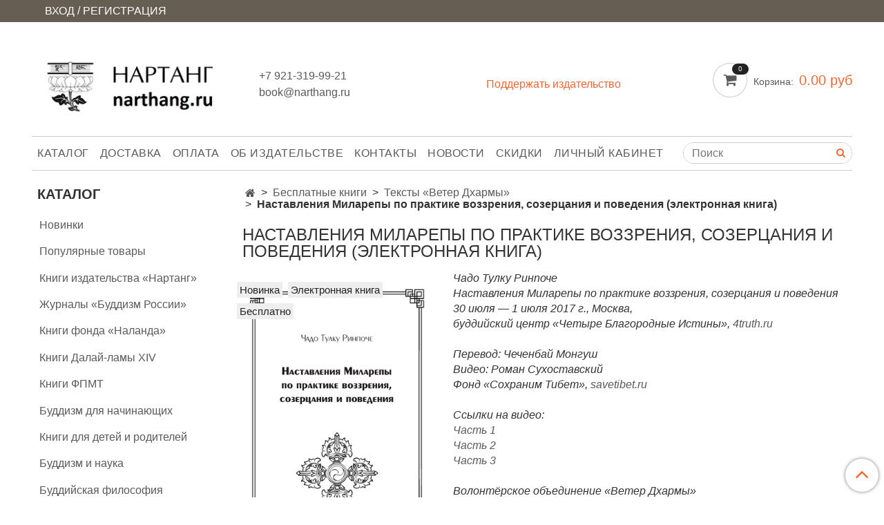

--- FILE ---
content_type: text/html; charset=utf-8
request_url: https://narthang.ru/product/nastavleniya-milarepy-po-praktike-vozzreniya-sozertsaniya-i-povedeniya-elektronnaya-kniga
body_size: 14485
content:
<!DOCTYPE html>
<html>
  <head><meta data-config="{&quot;product_id&quot;:338780792}" name="page-config" content="" /><meta data-config="{&quot;money_with_currency_format&quot;:{&quot;delimiter&quot;:&quot;&quot;,&quot;separator&quot;:&quot;.&quot;,&quot;format&quot;:&quot;%n %u&quot;,&quot;unit&quot;:&quot;руб&quot;,&quot;show_price_without_cents&quot;:0},&quot;currency_code&quot;:&quot;RUR&quot;,&quot;currency_iso_code&quot;:&quot;RUB&quot;,&quot;default_currency&quot;:{&quot;title&quot;:&quot;Российский рубль&quot;,&quot;code&quot;:&quot;RUR&quot;,&quot;rate&quot;:1.0,&quot;format_string&quot;:&quot;%n %u&quot;,&quot;unit&quot;:&quot;руб&quot;,&quot;price_separator&quot;:null,&quot;is_default&quot;:true,&quot;price_delimiter&quot;:null,&quot;show_price_with_delimiter&quot;:null,&quot;show_price_without_cents&quot;:null},&quot;facebook&quot;:{&quot;pixelActive&quot;:true,&quot;currency_code&quot;:&quot;RUB&quot;,&quot;use_variants&quot;:false},&quot;vk&quot;:{&quot;pixel_active&quot;:null,&quot;price_list_id&quot;:null},&quot;new_ya_metrika&quot;:true,&quot;ecommerce_data_container&quot;:&quot;dataLayer&quot;,&quot;common_js_version&quot;:&quot;v2&quot;,&quot;vue_ui_version&quot;:null,&quot;feedback_captcha_enabled&quot;:&quot;1&quot;,&quot;account_id&quot;:548587,&quot;hide_items_out_of_stock&quot;:false,&quot;forbid_order_over_existing&quot;:true,&quot;minimum_items_price&quot;:null,&quot;enable_comparison&quot;:true,&quot;locale&quot;:&quot;ru&quot;,&quot;client_group&quot;:null,&quot;consent_to_personal_data&quot;:{&quot;active&quot;:true,&quot;obligatory&quot;:true,&quot;description&quot;:&quot;\u003cp\u003eНастоящим подтверждаю, что я ознакомлен и согласен с условиями \u003ca href=\&quot;/page/oferta\&quot; target=\&quot;blank\&quot;\u003eоферты и политики конфиденциальности\u003c/a\u003e.\u003c/p\u003e&quot;},&quot;recaptcha_key&quot;:&quot;6LfXhUEmAAAAAOGNQm5_a2Ach-HWlFKD3Sq7vfFj&quot;,&quot;recaptcha_key_v3&quot;:&quot;6LcZi0EmAAAAAPNov8uGBKSHCvBArp9oO15qAhXa&quot;,&quot;yandex_captcha_key&quot;:&quot;ysc1_ec1ApqrRlTZTXotpTnO8PmXe2ISPHxsd9MO3y0rye822b9d2&quot;,&quot;checkout_float_order_content_block&quot;:false,&quot;available_products_characteristics_ids&quot;:null,&quot;sber_id_app_id&quot;:&quot;5b5a3c11-72e5-4871-8649-4cdbab3ba9a4&quot;,&quot;theme_generation&quot;:2,&quot;quick_checkout_captcha_enabled&quot;:false,&quot;max_order_lines_count&quot;:500,&quot;sber_bnpl_min_amount&quot;:1000,&quot;sber_bnpl_max_amount&quot;:150000,&quot;counter_settings&quot;:{&quot;data_layer_name&quot;:&quot;dataLayer&quot;,&quot;new_counters_setup&quot;:false,&quot;add_to_cart_event&quot;:true,&quot;remove_from_cart_event&quot;:true,&quot;add_to_wishlist_event&quot;:true},&quot;site_setting&quot;:{&quot;show_cart_button&quot;:true,&quot;show_service_button&quot;:false,&quot;show_marketplace_button&quot;:false,&quot;show_quick_checkout_button&quot;:false},&quot;warehouses&quot;:[],&quot;captcha_type&quot;:&quot;google&quot;,&quot;human_readable_urls&quot;:false}" name="shop-config" content="" /><meta name='js-evnvironment' content='production' /><meta name='default-locale' content='ru' /><meta name='insales-redefined-api-methods' content="[]" /><script src="/packs/js/shop_bundle-2b0004e7d539ecb78a46.js"></script><script type="text/javascript" src="https://static.insales-cdn.com/assets/common-js/common.v2.25.28.js"></script><script type="text/javascript" src="https://static.insales-cdn.com/assets/static-versioned/v3.72/static/libs/lodash/4.17.21/lodash.min.js"></script>
<!--InsalesCounter -->
<script type="text/javascript">
(function() {
  if (typeof window.__insalesCounterId !== 'undefined') {
    return;
  }

  try {
    Object.defineProperty(window, '__insalesCounterId', {
      value: 548587,
      writable: true,
      configurable: true
    });
  } catch (e) {
    console.error('InsalesCounter: Failed to define property, using fallback:', e);
    window.__insalesCounterId = 548587;
  }

  if (typeof window.__insalesCounterId === 'undefined') {
    console.error('InsalesCounter: Failed to set counter ID');
    return;
  }

  let script = document.createElement('script');
  script.async = true;
  script.src = '/javascripts/insales_counter.js?7';
  let firstScript = document.getElementsByTagName('script')[0];
  firstScript.parentNode.insertBefore(script, firstScript);
})();
</script>
<!-- /InsalesCounter -->
      <script>gtmDataLayer = []; gtmDataLayer.push({
      'ecommerce': {
        'detail': {
          'products': [{"id":"338780792","name":"Наставления Миларепы по практике воззрения, созерцания и поведения (электронная книга)","category":"Каталог/Бесплатные книги/Тексты «Ветер Дхармы»","price":"0.0"}]
         }
       }
    });</script>
      <!-- Google Tag Manager -->
      <script>(function(w,d,s,l,i){w[l]=w[l]||[];w[l].push({'gtm.start':
      new Date().getTime(),event:'gtm.js'});var f=d.getElementsByTagName(s)[0],
      j=d.createElement(s),dl=l!='dataLayer'?'&l='+l:'';j.async=true;j.src=
      'https://www.googletagmanager.com/gtm.js?id='+i+dl;f.parentNode.insertBefore(j,f);
      })(window,document,'script','gtmDataLayer','GTM-KCN88VS');
      </script>
      <!-- End Google Tag Manager -->

    <!-- meta -->
<meta charset="UTF-8" />



<meta name="keywords" content="Наставления Миларепы по практике воззрения, созерцания и поведения (электронная книга)"/>



  



  <title>
    
    
        Наставления Миларепы по практике воззрения, созерцания и поведения (электронная книга)– купить в интернет-магазине, цена, заказ online
    
  </title>











  <meta name="description" content="Наставления Миларепы по практике воззрения, созерцания и поведения (электронная книга)"/>








<meta name="robots" content="index,follow" />
<meta http-equiv="X-UA-Compatible" content="IE=edge,chrome=1" />
<meta name="viewport" content="width=device-width, initial-scale=1.0" />
<meta name="SKYPE_TOOLBAR" content="SKYPE_TOOLBAR_PARSER_COMPATIBLE" />
<meta name="yandex-verification" content="93b77cbc2dd5ed69" />










<meta name="handle" content="[]"/ data-current-collection="[]"


>

<style>
  .menu:not(.insales-menu--loaded) {
    display: flex;
    list-style: none;
    margin-left: 0;
    padding-left: 0;
    box-shadow: none;
    width: auto;
    background: transparent;
    flex-direction: row;
    flex-wrap: wrap;
  }

  .menu:not(.insales-menu--loaded) .menu-link {
    display: block;
  }

  .menu:not(.insales-menu--loaded) .menu,
  .menu:not(.insales-menu--loaded) .menu-marker,
  .menu:not(.insales-menu--loaded) .menu-icon {
    display: none;
  }
</style>







<!-- canonical url-->

  <link rel="canonical" href="https://narthang.ru/product/nastavleniya-milarepy-po-praktike-vozzreniya-sozertsaniya-i-povedeniya-elektronnaya-kniga"/>


<!-- rss feed-->



<!-- Продукт -->
    <meta property="og:title" content="Наставления Миларепы по практике воззрения, созерцания и поведения (электронная книга)" />
    <meta property="og:type" content="website" />
    <meta property="og:url" content="https://narthang.ru/product/nastavleniya-milarepy-po-praktike-vozzreniya-sozertsaniya-i-povedeniya-elektronnaya-kniga" />

    
      <meta property="og:image" content="https://static.insales-cdn.com/images/products/1/868/623018852/Чадо_Ринпоче_НаставленияМиларепы.png" />
    






<!-- icons-->
<link rel="icon" type="image/x-icon" sizes="16x16" href="https://static.insales-cdn.com/assets/1/4699/1299035/1764455054/favicon.ico" />
<link rel="stylesheet" type="text/css"  href="https://static.insales-cdn.com/assets/1/4699/1299035/1764455054/jquery.fancybox.min.css" />



    
  
  <link href="//fonts.googleapis.com/css?family=OpenSans:300,400,700&subset=cyrillic,latin" rel="stylesheet" />




<link href="//maxcdn.bootstrapcdn.com/font-awesome/4.7.0/css/font-awesome.min.css" rel="stylesheet" />


<link href="https://static.insales-cdn.com/assets/1/4699/1299035/1764455054/theme.css" rel="stylesheet" type="text/css" />

  <meta name='product-id' content='338780792' />
</head>

  <body class="fhg-body">
<!-- Yandex.Metrika counter -->
<script type="text/javascript" >
   (function(m,e,t,r,i,k,a){m[i]=m[i]||function(){(m[i].a=m[i].a||[]).push(arguments)};
   m[i].l=1*new Date();k=e.createElement(t),a=e.getElementsByTagName(t)[0],k.async=1,k.src=r,a.parentNode.insertBefore(k,a)})
   (window, document, "script", "https://mc.yandex.ru/metrika/tag.js", "ym");

   ym(52282675, "init", {
        webvisor:true,
        ecommerce:dataLayer,
        clickmap:true,
        trackLinks:true,
        accurateTrackBounce:true
   });
</script>
<script type="text/javascript">
  window.dataLayer = window.dataLayer || [];
  window.dataLayer.push({"ecommerce":{"currencyCode":"RUB","detail":{"products":[{"id":338780792,"name":"Наставления Миларепы по практике воззрения, созерцания и поведения (электронная книга)","category":"Каталог/Бесплатные книги/Тексты «Ветер Дхармы»","price":0.0}]}}});
</script>
<noscript><div><img src="https://mc.yandex.ru/watch/52282675" style="position:absolute; left:-9999px;" alt="" /></div></noscript>
<!-- /Yandex.Metrika counter -->

    <noscript>
<div class="njs-alert-overlay">
  <div class="njs-alert-wrapper">
    <div class="njs-alert">
      <p>Включите в вашем браузере JavaScript!</p>
    </div>
  </div>
</div>
</noscript>


    <div class="top-panel-wrapper">
      <div class="container">
        <div class="top-panel row js-top-panel-fixed">
  <div class="top-menu-wrapper hidden-sm">
    <a class="client-account-link" href="/client_account/login">
      
        <span>ВХОД / РЕГИСТРАЦИЯ</span>
      
    </a>
  </div>
  <div class="top-menu-wrapper cell- hidden shown-sm">
    <button type="button" class="top-panel-open-sidebar button js-open-sidebar"></button>
  </div>

  <div class="top-menu-icons-block collapse-block hide show-md cell-">
    <div class="contacts-top-menu hidden shown-md">
    

      <button type="button" class="contacts-icon js-open-contacts"></button>

    
      <div class="contacts-top-menu-block cell-12 hidden">
        <div class="header-block js-contacts-header cell- ">
          <div class="phone text-left ">
            
                <a href="tel:+7 921-319-99-21" class="contact-link tel">
                  +7 921-319-99-21
                </a>
              
          </div>

          <div class="email text-left flex-center-xs ">
            
                <a href="mailto:book@narthang.ru" class="contact-link email">
                   book@narthang.ru
                </a>
              
          </div>
        </div>

      </div>
    </div>

    <div class="hidden shown-sm">
      <button type="button" class="top-panel-open-search button js-open-search-panel shown-sm"></button>
    </div>

    

    <div class="shopcart-widget-wrapper is-top-panel cell-  hidden shown-sm">
      
<div class="shopcart-widget is-top-panel ">
  <a href="/cart_items " title="Корзина" class="shopcart-widget-link ">
    <span class="shopcart-widget-icon">
        <span class="shopcart-widget-count js-shopcart-widget-count"></span>
    </span>
    <span class="shopcart-widget-data">
      <span class="shopcart-widget-caption">
      Корзина
      </span>

      <span class="shopcart-widget-amount js-shopcart-widget-amount hidden-md"></span>
    </span>
  </a>

</div>




    </div>
  </div>
</div>

      </div>
    </div>

    <div class="container header-wrapper">
      <header class="header">
  <div class="header-inner row flex-between flex-center-sm flex-middle ">
    <div class="left-blocks cell-">
      <div class="left-blocks-inner row flex-middle">
        <div class="logotype-wrapper cell-4 cell-7-md cell-12-sm ">
          <div class="logotype text-center-sm">
            
            <a title="Нартанг —  магазин буддийских книг и старейшее буддийское издательство России" href="/" class="logotype-link">
              
                <img src="https://static.insales-cdn.com/assets/1/4699/1299035/1764455054/logotype.jpg" class="logotype-image" alt="Нартанг —  магазин буддийских книг и старейшее буддийское издательство России" title="Нартанг —  магазин буддийских книг и старейшее буддийское издательство России" />
              
            </a>
          </div>
        </div>
        

        <div class="header-block js-contacts-header cell-4 hidden-md ">
          <div class="phone text-left text-center-sm hidden-md">
            
                  <a href="tel:+7 921-319-99-21" class="contact-link tel"> +7 921-319-99-21</a>
              
          </div>

          <div class="email text-left flex-center-xs hidden-md">
            
                <a href="mailto:book@narthang.ru" class="contact-link email"> book@narthang.ru</a>
              
          </div>
        </div>
        
          <div class="header-info header-block hidden-sm cell-4">
            <div class="editor">
              <p><span style="color: #fa652f;"><a style="color: #fa652f;" href="/page/podderzhat-izdatelstvo"><span style="background-color: #ffffff;">Поддержать издательство</span></a></span></p>
            </div>
          </div>
        

      </div>
    </div>
<div class="left-header-block cell- hidden-sm">

  <div class="header-block header-compare">

    

    <div class="shopcart-widget-wrapper  hidden-sm">
      <div class="shopcart-widget in-header js-widget-dropdown">
        <a href="/cart_items " title="Корзина" class="shopcart-widget-link ">
          <span class="shopcart-widget-icon">
              <span class="shopcart-widget-count js-shopcart-widget-count"></span>
          </span>
          <span class="shopcart-widget-data">
            <span class="shopcart-widget-caption">
            Корзина:
            </span>

            <span class="shopcart-widget-amount js-shopcart-widget-amount hidden-md"></span>
          </span>
        </a>

          <div class="cart-widget-dropdown hidden hidden-sm">
            <form action="" method="post" class="shopping-cart js-cart-widget-empty" >
              <div class="cart-body">
                <div class="cart-list js-cart-dropdown">

                </div>
              </div>

              <div class="cart-footer row flex-between ">

                <div class=" cart-block-checkout is-cart-dropdown">
                  <div class="cart-total js-shopcart-total-summ"></div>

                  <a class="cart-checkout button is-primary is-cart-dropdown" href="/cart_items">
                    <span class="button-text">
                      Оформить
                    </span>
                  </a>
                </div>

              </div>
              <input type="hidden" name="_method" value="put">
              <input type="hidden" name="make_order" value="">
              <input type="hidden" name="lang" value="ru"/>

            </form>


            <div class="notice notice-info text-center js-cart-empty ">
              Ваша корзина пуста
            </div>

            
          </div>
        </div>
    </div>
  </div>
  </div>


  </div>

  <div class="main-menu-wrapper hidden-sm">
      








  <ul class="main-menu menu level-1" data-menu-id="main-menu">
    

      

      <li class="main-menu-item menu-item">
        <div class="main-menu-item-controls menu-item-controls">
          

          <a href="/collection/all" class="main-menu-link menu-link" data-menu-link-source="menu" data-menu-link-current="no">
            Каталог
          </a>
        </div>
      </li>

    

      

      <li class="main-menu-item menu-item">
        <div class="main-menu-item-controls menu-item-controls">
          

          <a href="/page/delivery" class="main-menu-link menu-link" data-menu-link-source="menu" data-menu-link-current="no">
            Доставка
          </a>
        </div>
      </li>

    

      

      <li class="main-menu-item menu-item">
        <div class="main-menu-item-controls menu-item-controls">
          

          <a href="/page/payment" class="main-menu-link menu-link" data-menu-link-source="menu" data-menu-link-current="no">
            Оплата
          </a>
        </div>
      </li>

    

      

      <li class="main-menu-item menu-item">
        <div class="main-menu-item-controls menu-item-controls">
          

          <a href="/page/buddiyskoe-izdatelstvo-nartang" class="main-menu-link menu-link" data-menu-link-source="menu" data-menu-link-current="no">
            Об издательстве
          </a>
        </div>
      </li>

    

      

      <li class="main-menu-item menu-item">
        <div class="main-menu-item-controls menu-item-controls">
          

          <a href="/page/contacts" class="main-menu-link menu-link" data-menu-link-source="menu" data-menu-link-current="no">
            Контакты
          </a>
        </div>
      </li>

    

      

      <li class="main-menu-item menu-item">
        <div class="main-menu-item-controls menu-item-controls">
          

          <a href="/blogs/news" class="main-menu-link menu-link" data-menu-link-source="menu" data-menu-link-current="no">
            Новости
          </a>
        </div>
      </li>

    

      

      <li class="main-menu-item menu-item">
        <div class="main-menu-item-controls menu-item-controls">
          

          <a href="/page/skidki" class="main-menu-link menu-link" data-menu-link-source="menu" data-menu-link-current="no">
            Скидки
          </a>
        </div>
      </li>

    

      

      <li class="main-menu-item menu-item">
        <div class="main-menu-item-controls menu-item-controls">
          

          <a href="/client_account/login" class="main-menu-link menu-link" data-menu-link-source="menu" data-menu-link-current="no">
            Личный кабинет
          </a>
        </div>
      </li>

    
  </ul>












        <form class="search-widget in-header " action="/search" method="get">
  <input type="text"
          name="q"
          class="search-widget-field"
          value=""
          placeholder="Поиск"
  >

</input>
<button type="submit" class="search-widget-button button is-widget-submit">
  
</button>

  

</form>



  </div>
</header>



    </div>

    <div class="content-wrapper container fhg-content">
      
      

      


      

      

      

      <div class="row product-wrapper">
        <div class="product cell-9 cell-8-md cell-12-sm">
          


<div class="breadcrumb-wrapper">

  <ul class="breadcrumb">

    <li class="breadcrumb-item home">
      <a class="breadcrumb-link home-icon" title="Главная" href="/">

      </a>
    </li>

    
      
      

      
      
        

        

        
      
        

        
          <li class="breadcrumb-item" data-breadcrumbs="2">
            <a class="breadcrumb-link" title="Бесплатные книги" href="/collection/besplatnye-knigi">Бесплатные книги</a>
          </li>
          
        

        
      
        

        
          <li class="breadcrumb-item" data-breadcrumbs="3">
            <a class="breadcrumb-link" title="Тексты «Ветер Дхармы»" href="/collection/teksty-veter-dharmy">Тексты «Ветер Дхармы»</a>
          </li>
          
        

        
      

     
        <li class="breadcrumb-item">
          <span class="breadcrumb-page">Наставления Миларепы по практике воззрения, созерцания и поведения (электронная книга)</span>
        </li>
      

    

  </ul>

</div>






<div class="page-headding-wrapper">
  <h1 class="page-headding">
    
      Наставления Миларепы по практике воззрения, созерцания и поведения (электронная книга)

    
  </h1>
</div><!-- /.page_headding -->

<div class="row">

  <div class="product-gallery-wrapper cell-4 cell-6-md cell-12-sm">
    










  <div class="product-labels labels-list" data-labels-id="338780792">
    
      
        <span class="label is-new">
          Новинка
        </span>
      
        <span class="label is-ebook">
          Электронная книга
        </span>
      
        <span class="label is-besplatno">
          Бесплатно
        </span>
      
    

    
    

    

    

    

    
  </div>










    

<div class="product-gallery">
  <div class="gallery-main-wrapper">
    

    <a href="https://static.insales-cdn.com/images/products/1/868/623018852/Чадо_Ринпоче_НаставленияМиларепы.png" class="image-wrapper"  id="gallery"  title="Наставления Миларепы по практике воззрения, созерцания и поведения" data-gallery-count="1">
      <img src="https://static.insales-cdn.com/images/products/1/868/623018852/large_Чадо_Ринпоче_НаставленияМиларепы.png" alt="Наставления Миларепы по практике воззрения, созерцания и поведения" title="Наставления Миларепы по практике воззрения, созерцания и поведения" class="slide-image" >
    </a>
  </div>
  <!-- Для тыкалок js -->
  

<!-- Для планшетов -->
  
    <div class="gallery-thumbs-wrapper mobile-wrapper hidden shown-sm">
      <div class="gallery-thumbs" data-slider="gallery-thumbs-mobile">
        

        
          <div data-slider-slide >
            
            <a class="slide-inner image-container"
                data-fancybox="gallery"
                href="https://static.insales-cdn.com/images/products/1/868/623018852/Чадо_Ринпоче_НаставленияМиларепы.png"
                title="Наставления Миларепы по практике воззрения, созерцания и поведения"
                data-caption="Наставления Миларепы по практике воззрения, созерцания и поведения"
                data-slide-number="1"
            >
              <img src="https://static.insales-cdn.com/images/products/1/868/623018852/large_Чадо_Ринпоче_НаставленияМиларепы.png"
                class="slide-image"
              >
            </a>
          </div>
        

      </div>
    </div>

  

</div>





  </div>

  <div class="cell-8 cell-6-md cell-12-sm">
    <div class="product-introtext on-page editor"><p><em>Чадо Тулку Ринпоче </em><br /><em>Наставления Миларепы по практике воззрения, созерцания и поведения</em></p>
<p><em>30 июля &mdash; 1 июля 2017 г., Москва, </em><br /><em>буддийский центр &laquo;Четыре Благородные Истины&raquo;, <a href="4truth.ru">4truth.ru</a></em></p>
<p>&nbsp;</p>
<p><em>Перевод: Чеченбай Монгуш</em><br /><em>Видео: Роман Сухоставский </em><br /><em>Фонд &laquo;Сохраним Тибет&raquo;, <a href="savetibet.ru">savetibet.ru</a></em></p>
<p>&nbsp;</p>
<p><em>Ссылки на видео: </em><br /><em><a href="youtu.be/9zKXiJRYZeg">Часть 1</a></em><br /><em><a href="youtu.be/SvFV0tnEP7s">Часть 2</a></em><br /><em><a href="youtu.be/G6BPJ4UEYG8">Часть 3</a></em></p>
<p><br /><em>Волонтёрское объединение &laquo;Ветер Дхармы&raquo;</em><br /><em>Транскрибатор, редактор: Варвара Сахарова</em><br /><em>Корректор: Ирина Иванеженкова</em><br /><em>Оформление обложки: Динара Зайдуллина </em><br /><em>Дизайн и вёрстка: Варвара Сахарова</em></p>
<p>&nbsp;</p>
<div class="product-introtext on-page editor">
<div class="product-introtext on-page editor">
<p><strong>Электронная книга, 1 файл pdf</strong></p>
</div>
</div></div>

    <form class="product-form" action="/cart_items" data-product-id="338780792" data-main-form>

  <div class="product-option-selectors option-selectors">
    
      <input type="hidden" name="variant_id" value="576217096">
    
  </div>

  <div class="product-sku-wrapper js-product-sku-wrapper" style="display: none;">
    <span class="label-article">Артикул:</span>
    <span class="js-product-sku"></span>
  </div>

  <div class="product-prices on-page" style="display: none;">
      <div class="old-price js-product-old-price on-page">
        
      </div>
    <div class="price js-product-price on-page">0 руб</div>
  </div>

  <div class="product-control on-page" data-compare="338780792">


    






<div class="counter js-variant-counter " data-quantity style="display: none">

  <button type="button" data-quantity-change="-1" class="counter-button is-count-down "></button>

  <input type="text" value="1" name="quantity" class="counter-input "/>

  <button type="button" data-quantity-change="1" class="counter-button is-count-up "></button>
</div>








    <button class="product-button button is-primary  js-variant-shown" type="submit" data-item-add style="display: none;">

      <span class="button-text">
        В корзину
      </span>
    </button>

    <div class="product-order-variant variant-hidden js-variant-hidden hidden" style="display: none;">
      <p class="notice notice-info">
        Товар отсутствует
      </p>
    </div>

    <button class="product-button button is-primary js-variant-preorder "
      type="button" style="display: none;"
    >

      <span class="button-text">
        Предзаказ
      </span>
    </button>


    

    

  </div>

  
  <script src="https://yastatic.net/share2/share.js"></script>
<div class="ya-share2" data-curtain data-shape="round" data-limit="0" data-more-button-type="short" data-services="vkontakte,odnoklassniki,telegram,twitter,viber,whatsapp,moimir,skype"></div>
  
  
</form>

  </div>
</div>

<div class="product-content tab">

  

  
    <button class="tab-toggle" data-target="#product-description" data-toggle="tabs">
      Описание
    </button>

    <div id="product-description" class="tab-block">
      <div class="tab-block-inner editor">
        <p>Ринпоче рассказывает о линии передачи посвящения Ваджрасаттвы и об особенностях этой практики, даёт наставления по визуализации практики гуру-йоги. После наставлений об установке правильной мотивации учитель переходит к объяснению строф из текста Миларепы.</p>
      </div>
    </div><!-- /#product-description -->
  

  
    <button class="tab-toggle" data-target="#product-characteristics" data-toggle="tabs">
      Характеристики
    </button>

    <div id="product-characteristics" class="tab-block">
      <div class="tab-block-inner editor">
        <table class="table table-bordered table-striped table-hover">

          
            <tr>
              <td>Метка</td>
              <td>
                
                  Новинка,
                
                  Электронная книга,
                
                  Бесплатно
                
              </td>
            </tr>
          
            <tr>
              <td>Автор</td>
              <td>
                
                  Чадо Тулку Ринпоче
                
              </td>
            </tr>
          
            <tr>
              <td>Переводчик</td>
              <td>
                
                  Чеченбай Монгуш
                
              </td>
            </tr>
          

        </table>
      </div>
    </div><!-- /#product-characteristics -->
  

  
    <button class="tab-toggle" data-target="#product-comment" data-toggle="tabs">
      Отзывы
    </button>

    <div id="product-comment" class="tab-block">
      <div class="tab-block-inner">
        <div data-comments-list data-comments-moderated="true">
  
</div>




        <div class="reviews-wrapper">
  <button type="button" class="button is-reviews-toggle is-unchecked js-reviews-toggle">

    <span class="button-text">
      Оставить отзыв
    </span>
  </button>

  <div class="reviews-form">
    <div class="notice is-success js-reviews-notice-success hidden">
      
        Отзыв успешно отправлен.<br/> Он будет проверен администратором перед публикацией.
      
    </div>

    
      <div class="notice is-info icon-warning js-comments-toggle-notice">
        Перед публикацией отзывы проходят модерацию
      </div>
    

  </div>

</div>

<script type="text/javascript">
(function(){
    var _reviewForm = {
      form: {
        classes: 'is-reviews',
      },
      fields: [
        {
          title: 'Оценка',
          name: 'rating',
          type: 'rating',
          rating: 5
        },
        {
          title: 'Текст',
          type: 'textarea',
          name: 'content',
          required: true,
        },
        {
          title: 'Имя',
          name: 'author',
          required: true,
        },
        {
          title: 'Email',
          name: 'email',
          required: true
        },
        
        {
          title: 'Капча',
          type: 'captcha',
        }
        
      ],
      

        sendToOptions: {
          id: 338780792 // product id
        },

      

      sendTo: Shop.sendReview,
      messages: {
        success: 'Отзыв успешно отправлен'
      },
      onValid: function (response, form) {
        var $notice = $('.js-reviews-notice-success');
        var $commentsList = $('[data-comments-list]');
        // alertify.success();
        $notice.removeClass('hidden');
        setTimeout(function () {
        $notice.addClass('hidden');
        }, 10000);

        form.clear();

        if (!$commentsList.data('commentsModerated')) {
          $commentsList.load(document.location.pathname + ' [data-comments-list] > div' );
          $(document).ajaxSuccess(function() {
            $(function () {
                $('[data-product-rating]').each(function () {
                  var _node = $(this);
                  var _rating = _node.data('productRating');
                  var _maxRating = _node.data('productMaxRating') || 5;
type="text/javascript"
                  _node.html(Template.render({
                    rating: _rating,
                    max: _maxRating
                  }, 'system-review-rating'));
                });
            })
          });
        }
      },
      onError: function (response, form) {
        form.markErrors(response.errors);
      }
    };

  $(document).on('click', '.js-reviews-toggle', function (event) {
    event.preventDefault();

    alertify.modal({
      formDefination: _reviewForm
    }).set('title', 'Оставить отзыв' );
  });
}());

</script>

      </div>
    </div><!-- /#product-comment -->
  

  
    
  
</div>


























          
        </div>

        
          <div class="cell-3 cell-4-md hidden-sm flex-first">
            
  

  <div class="sidebar-block">
    <div class="sidebar-block-heading">
      Каталог
    </div>

    <div class="sidebar-block-content">
      









  
    
    

    <ul class="sidebar-menu menu level-1" data-menu-id="sidebar-menu">

      

        
        
        

        
        

        
        

        

          

          

          <li class="sidebar-menu-item menu-item level-1">
            <div class="sidebar-menu-item-controls menu-item-controls level-1">

              

              <a href="/collection/novie-knigi" class="sidebar-menu-link menu-link level-1" data-menu-link="novie-knigi" data-menu-link-source="collection">
                Новинки
              </a>

              
            </div>

            

            

          
            </li>
          

          

        

      

        
        
        

        
        

        
        

        

          

          

          <li class="sidebar-menu-item menu-item level-1">
            <div class="sidebar-menu-item-controls menu-item-controls level-1">

              

              <a href="/collection/popularnie-knigi" class="sidebar-menu-link menu-link level-1" data-menu-link="popularnie-knigi" data-menu-link-source="collection">
                Популярные товары
              </a>

              
            </div>

            

            

          
            </li>
          

          

        

      

        
        
        

        
        

        
        

        

          

          

          <li class="sidebar-menu-item menu-item level-1">
            <div class="sidebar-menu-item-controls menu-item-controls level-1">

              

              <a href="/collection/knigi-izdatelstva-nartang" class="sidebar-menu-link menu-link level-1" data-menu-link="knigi-izdatelstva-nartang" data-menu-link-source="collection">
                Книги издательства «Нартанг»
              </a>

              
            </div>

            

            

          
            </li>
          

          

        

      

        
        
        

        
        

        
        

        

          

          

          <li class="sidebar-menu-item menu-item level-1">
            <div class="sidebar-menu-item-controls menu-item-controls level-1">

              

              <a href="/collection/zhurnal-buddizm-rossii" class="sidebar-menu-link menu-link level-1" data-menu-link="zhurnal-buddizm-rossii" data-menu-link-source="collection">
                Журналы «Буддизм России»
              </a>

              
            </div>

            

            

          
            </li>
          

          

        

      

        
        
        

        
        

        
        

        

          

          

          <li class="sidebar-menu-item menu-item level-1">
            <div class="sidebar-menu-item-controls menu-item-controls level-1">

              

              <a href="/collection/knigi-fonda-sohranim-tibet" class="sidebar-menu-link menu-link level-1" data-menu-link="knigi-fonda-sohranim-tibet" data-menu-link-source="collection">
                Книги фонда «Наланда»
              </a>

              
            </div>

            

            

          
            </li>
          

          

        

      

        
        
        

        
        

        
        

        

          

          

          <li class="sidebar-menu-item menu-item level-1">
            <div class="sidebar-menu-item-controls menu-item-controls level-1">

              

              <a href="/collection/knigi-dalay-lamy-xiv" class="sidebar-menu-link menu-link level-1" data-menu-link="knigi-dalay-lamy-xiv" data-menu-link-source="collection">
                Книги Далай-ламы XIV
              </a>

              
            </div>

            

            

          
            </li>
          

          

        

      

        
        
        

        
        

        
        

        

          

          

          <li class="sidebar-menu-item menu-item level-1">
            <div class="sidebar-menu-item-controls menu-item-controls level-1">

              

              <a href="/collection/knigi-fpmt" class="sidebar-menu-link menu-link level-1" data-menu-link="knigi-fpmt" data-menu-link-source="collection">
                Книги ФПМТ
              </a>

              
            </div>

            

            

          
            </li>
          

          

        

      

        
        
        

        
        

        
        

        

          

          

          <li class="sidebar-menu-item menu-item level-1">
            <div class="sidebar-menu-item-controls menu-item-controls level-1">

              

              <a href="/collection/buddizm-dlya-nachinayuschih" class="sidebar-menu-link menu-link level-1" data-menu-link="buddizm-dlya-nachinayuschih" data-menu-link-source="collection">
                Буддизм для начинающих
              </a>

              
            </div>

            

            

          
            </li>
          

          

        

      

        
        
        

        
        

        
        

        

          

          

          <li class="sidebar-menu-item menu-item level-1">
            <div class="sidebar-menu-item-controls menu-item-controls level-1">

              

              <a href="/collection/knigi-dlya-detey-i-roditeley" class="sidebar-menu-link menu-link level-1" data-menu-link="knigi-dlya-detey-i-roditeley" data-menu-link-source="collection">
                Книги для детей и родителей
              </a>

              
            </div>

            

            

          
            </li>
          

          

        

      

        
        
        

        
        

        
        

        

          

          

          <li class="sidebar-menu-item menu-item level-1">
            <div class="sidebar-menu-item-controls menu-item-controls level-1">

              

              <a href="/collection/buddizm-i-psihologiya" class="sidebar-menu-link menu-link level-1" data-menu-link="buddizm-i-psihologiya" data-menu-link-source="collection">
                Буддизм и наука
              </a>

              
            </div>

            

            

          
            </li>
          

          

        

      

        
        
        

        
        

        
        

        

          

          

          <li class="sidebar-menu-item menu-item level-1">
            <div class="sidebar-menu-item-controls menu-item-controls level-1">

              

              <a href="/collection/buddiyskaya-filosofiya" class="sidebar-menu-link menu-link level-1" data-menu-link="buddiyskaya-filosofiya" data-menu-link-source="collection">
                Буддийская философия
              </a>

              
            </div>

            

            

          
            </li>
          

          

        

      

        
        
        

        
        

        
        

        

          

          

          <li class="sidebar-menu-item menu-item level-1">
            <div class="sidebar-menu-item-controls menu-item-controls level-1">

              

              <a href="/collection/buddiyskaya-meditatsiya" class="sidebar-menu-link menu-link level-1" data-menu-link="buddiyskaya-meditatsiya" data-menu-link-source="collection">
                Буддийская медитация
              </a>

              
            </div>

            

            

          
            </li>
          

          

        

      

        
        
        

        
        

        
        

        

          

          

          <li class="sidebar-menu-item menu-item level-1">
            <div class="sidebar-menu-item-controls menu-item-controls level-1">

              

              <a href="/collection/istoriya-i-iskusstvo-buddizma" class="sidebar-menu-link menu-link level-1" data-menu-link="istoriya-i-iskusstvo-buddizma" data-menu-link-source="collection">
                История и искусство буддизма
              </a>

              
            </div>

            

            

          
            </li>
          

          

        

      

        
        
        

        
        

        
        

        

          

          

          <li class="sidebar-menu-item menu-item level-1">
            <div class="sidebar-menu-item-controls menu-item-controls level-1">

              

              <a href="/collection/knigi-elektronnye" class="sidebar-menu-link menu-link level-1" data-menu-link="knigi-elektronnye" data-menu-link-source="collection">
                Электронные книги
              </a>

              
            </div>

            

            

          
            </li>
          

          

        

      

        
        
        

        
        

        
        

        

          

          

          <li class="sidebar-menu-item menu-item level-1">
            <div class="sidebar-menu-item-controls menu-item-controls level-1">

              

              <a href="/collection/besplatnye-knigi" class="sidebar-menu-link menu-link level-1" data-menu-link="besplatnye-knigi" data-menu-link-source="collection">
                Бесплатные книги
              </a>

              
                <button class="sidebar-menu-marker menu-marker" type="button"></button>
              
            </div>

            
              <ul class="sidebar-menu menu">
            

            

          

          

        

      

        
        
        

        
        

        
        

        

          

          

          <li class="sidebar-menu-item menu-item level-1">
            <div class="sidebar-menu-item-controls menu-item-controls level-1">

              

              <a href="/collection/zhurnaly-buddizm-rossii" class="sidebar-menu-link menu-link level-1" data-menu-link="zhurnaly-buddizm-rossii" data-menu-link-source="collection">
                Журналы «Буддизм России»
              </a>

              
            </div>

            

            

          
            </li>
          

          

        

      

        
        
        

        
        

        
        

        

          

          

          <li class="sidebar-menu-item menu-item level-1">
            <div class="sidebar-menu-item-controls menu-item-controls level-1">

              

              <a href="/collection/teksty-veter-dharmy" class="sidebar-menu-link menu-link level-1" data-menu-link="teksty-veter-dharmy" data-menu-link-source="collection">
                Тексты «Ветер Дхармы»
              </a>

              
            </div>

            

            

          
            </li>
          

          

        

      

        
        
        

        
        

        
        

        

          

          
            
              

              </ul>
            

            </li>
          

          <li class="sidebar-menu-item menu-item level-1">
            <div class="sidebar-menu-item-controls menu-item-controls level-1">

              

              <a href="/collection/audio-knigi" class="sidebar-menu-link menu-link level-1" data-menu-link="audio-knigi" data-menu-link-source="collection">
                Аудиокниги
              </a>

              
            </div>

            

            

          
            </li>
          

          

        

      

        
        
        

        
        

        
        

        

          

          

          <li class="sidebar-menu-item menu-item level-1">
            <div class="sidebar-menu-item-controls menu-item-controls level-1">

              

              <a href="/collection/sutry" class="sidebar-menu-link menu-link level-1" data-menu-link="sutry" data-menu-link-source="collection">
                Сутры
              </a>

              
            </div>

            

            

          
            </li>
          

          

        

      

        
        
        

        
        

        
        

        

          

          

          <li class="sidebar-menu-item menu-item level-1">
            <div class="sidebar-menu-item-controls menu-item-controls level-1">

              

              <a href="/collection/tantra" class="sidebar-menu-link menu-link level-1" data-menu-link="tantra" data-menu-link-source="collection">
                Тантра
              </a>

              
            </div>

            

            

          
            </li>
          

          

        

      

        
        
        

        
        

        
        

        

          

          

          <li class="sidebar-menu-item menu-item level-1">
            <div class="sidebar-menu-item-controls menu-item-controls level-1">

              

              <a href="/collection/mahamudra-i-dzogchen" class="sidebar-menu-link menu-link level-1" data-menu-link="mahamudra-i-dzogchen" data-menu-link-source="collection">
                Махамудра и Дзогчен
              </a>

              
            </div>

            

            

          
            </li>
          

          

        

      

        
        
        

        
        

        
        

        

          

          

          <li class="sidebar-menu-item menu-item level-1">
            <div class="sidebar-menu-item-controls menu-item-controls level-1">

              

              <a href="/collection/theravada" class="sidebar-menu-link menu-link level-1" data-menu-link="theravada" data-menu-link-source="collection">
                Тхеравада
              </a>

              
            </div>

            

            

          
            </li>
          

          

        

      

        
        
        

        
        

        
        

        

          

          

          <li class="sidebar-menu-item menu-item level-1">
            <div class="sidebar-menu-item-controls menu-item-controls level-1">

              

              <a href="/collection/tibetskaya-meditsina" class="sidebar-menu-link menu-link level-1" data-menu-link="tibetskaya-meditsina" data-menu-link-source="collection">
                Тибетская медицина
              </a>

              
            </div>

            

            

          
            </li>
          

          

        

      

        
        
        

        
        

        
        

        

          

          

          <li class="sidebar-menu-item menu-item level-1">
            <div class="sidebar-menu-item-controls menu-item-controls level-1">

              

              <a href="/collection/teksty-praktik-i-molitv" class="sidebar-menu-link menu-link level-1" data-menu-link="teksty-praktik-i-molitv" data-menu-link-source="collection">
                Тексты практик и молитв
              </a>

              
            </div>

            

            

          
            </li>
          

          

        

      

        
        
        

        
        

        
        

        

          

          

          <li class="sidebar-menu-item menu-item level-1">
            <div class="sidebar-menu-item-controls menu-item-controls level-1">

              

              <a href="/collection/izobrazheniya-ritualnye-predmety-blagovoniya" class="sidebar-menu-link menu-link level-1" data-menu-link="izobrazheniya-ritualnye-predmety-blagovoniya" data-menu-link-source="collection">
                Изображения, ритуальные предметы, благовония и прочее
              </a>

              
            </div>

            

            

          
            </li>
          

          

        

      

        
        
        

        
        

        
        

        

          

          

          <li class="sidebar-menu-item menu-item level-1">
            <div class="sidebar-menu-item-controls menu-item-controls level-1">

              

              <a href="/collection/hudozhestvennye-knigi" class="sidebar-menu-link menu-link level-1" data-menu-link="hudozhestvennye-knigi" data-menu-link-source="collection">
                Художественные книги
              </a>

              
            </div>

            

            

          
            </li>
          

          

        

      

        
        
        

        
        

        
        

        

          

          

          <li class="sidebar-menu-item menu-item level-1">
            <div class="sidebar-menu-item-controls menu-item-controls level-1">

              

              <a href="/collection/rasprodazha" class="sidebar-menu-link menu-link level-1" data-menu-link="rasprodazha" data-menu-link-source="collection">
                Распродажа %
              </a>

              
            </div>

            

            

          
            </li>
          

          

        

      

        
        
        

        
        

        
        

        

          

          

          <li class="sidebar-menu-item menu-item level-1">
            <div class="sidebar-menu-item-controls menu-item-controls level-1">

              

              <a href="/collection/Buddhist-books-in-English" class="sidebar-menu-link menu-link level-1" data-menu-link="Buddhist-books-in-English" data-menu-link-source="collection">
                Buddhist books in English
              </a>

              
            </div>

            

            

          
            </li>
          

          

        

      

        
        
        

        
        

        
        

        

          

          

          <li class="sidebar-menu-item menu-item level-1">
            <div class="sidebar-menu-item-controls menu-item-controls level-1">

              

              <a href="/collection/kalachakra" class="sidebar-menu-link menu-link level-1" data-menu-link="kalachakra" data-menu-link-source="collection">
                Калачакра
              </a>

              
            </div>

            

            

          
            </li>
          

          

        

      

        
        
        

        
        

        
        

        

          

          

          <li class="sidebar-menu-item menu-item level-1">
            <div class="sidebar-menu-item-controls menu-item-controls level-1">

              

              <a href="/collection/bolshoy-lamrim" class="sidebar-menu-link menu-link level-1" data-menu-link="bolshoy-lamrim" data-menu-link-source="collection">
                Большой Ламрим
              </a>

              
            </div>

            

            

          
            </li>
          

          

        

      

        
        
        

        
        

        
        

        

          

          

          <li class="sidebar-menu-item menu-item level-1">
            <div class="sidebar-menu-item-controls menu-item-controls level-1">

              

              <a href="/collection/nagrim" class="sidebar-menu-link menu-link level-1" data-menu-link="nagrim" data-menu-link-source="collection">
                Нагрим
              </a>

              
            </div>

            

            

          
            </li>
          

          

        

      

        
        
        

        
        

        
        

        

          

          

          <li class="sidebar-menu-item menu-item level-1">
            <div class="sidebar-menu-item-controls menu-item-controls level-1">

              

              <a href="/collection/yoga" class="sidebar-menu-link menu-link level-1" data-menu-link="yoga" data-menu-link-source="collection">
                Йога
              </a>

              
            </div>

            

            

          
            </li>
          

          
            
            
          

        

      
    </ul>
  












    </div>
  </div>
  




            
          </div>
        
      </div>
    </div>

    <div class="footer-wrapper">
      <div class="container">
        

<footer class="footer ">
  <div class="footer-menu-wrapper is-vertical cell-12 cell-12-sm text-center">
    








  <ul class="footer-menu menu level-1" data-menu-id="footer-menu">
    

      

      <li class="footer-menu-item menu-item">
        <div class="footer-menu-item-controls menu-item-controls">
          

          <a href="/page/gde-kupit-knigi-izdatelstva-nartang" class="footer-menu-link menu-link" data-menu-link-source="menu" data-menu-link-current="no">
            Где купить?
          </a>
        </div>
      </li>

    

      

      <li class="footer-menu-item menu-item">
        <div class="footer-menu-item-controls menu-item-controls">
          

          <a href="/page/podderzhat-izdatelstvo" class="footer-menu-link menu-link" data-menu-link-source="menu" data-menu-link-current="no">
            Поддержать
          </a>
        </div>
      </li>

    

      

      <li class="footer-menu-item menu-item">
        <div class="footer-menu-item-controls menu-item-controls">
          

          <a href="http://narthang.ru/page/contacts" class="footer-menu-link menu-link" data-menu-link-source="menu" data-menu-link-current="no">
            Контакты
          </a>
        </div>
      </li>

    

      

      <li class="footer-menu-item menu-item">
        <div class="footer-menu-item-controls menu-item-controls">
          

          <a href="/page/exchange" class="footer-menu-link menu-link" data-menu-link-source="menu" data-menu-link-current="no">
            Условия обмена и возврата
          </a>
        </div>
      </li>

    

      

      <li class="footer-menu-item menu-item">
        <div class="footer-menu-item-controls menu-item-controls">
          

          <a href="/page/oferta" class="footer-menu-link menu-link" data-menu-link-source="menu" data-menu-link-current="no">
            Политика конфиденциальности и оферта
          </a>
        </div>
      </li>

    

      

      <li class="footer-menu-item menu-item">
        <div class="footer-menu-item-controls menu-item-controls">
          

          <a href="/page/agreement" class="footer-menu-link menu-link" data-menu-link-source="menu" data-menu-link-current="no">
            Пользовательское соглашение
          </a>
        </div>
      </li>

    
  </ul>












  </div>
<div class="footer-bottom-wrapper row">
  <div class="footer-block js-contacts-header cell-4 cell-12-sm ">
    <div class="phone text-left text-center-sm">
      
            <a href="tel:+7 921-319-99-21" class="contact-link tel"> +7 921-319-99-21</a>
        
    </div>

    <div class="email text-left text-center-sm ">
      
          <a href="mailto:book@narthang.ru" class="contact-link email">book@narthang.ru</a>
        
    </div>
  </div>
  <div class="social-link-wrapper cell-4  cell-12-xs cell-12-sm flex-first-sm ">
  </div>

  
  <div class="social-link-wrapper cell-4 cell-12-sm cell-12-xs flex-first-sm ">
    


<style>
	.social-menu {
		justify-content: flex-end;
  		}
      @media screen and (max-width: 768px) {
      .social-menu {
		justify-content: center;
  		}
  }
</style>
  <ul class="social-menu">
    

      

      

      

      

      

      

      

	  



      
        <li class="social-menu-item">
          <a target="blank" title='Vkontakte' href="http://vk.com/narthang" class="social-menu-link">
            <div class="fa fa-vk fa-lg"></div>
          </a>
        </li>
      

    

      

      

      

      

      

      

      

	  



      
        <li class="social-menu-item">
          <a target="blank" title='Facebook' href="https://www.facebook.com/narthang.ru/" class="social-menu-link">
            <div class="fa fa-facebook fa-lg"></div>
          </a>
        </li>
      

    

      

      

      

      

      

      

      

	  



      
        <li class="social-menu-item">
          <a target="blank" title='Instagram' href="https://www.instagram.com/narthang" class="social-menu-link">
            <div class="fa fa-instagram fa-lg"></div>
          </a>
        </li>
      

    

      

      

      

      

      

      

      

	  



      
        <li class="social-menu-item">
          <a target="blank" title='Youtube' href="https://www.youtube.com/@narthang?sub_confirmation=1" class="social-menu-link">
            <div class="fa fa-youtube fa-lg"></div>
          </a>
        </li>
      

    

      

      

      

      

      

      

      

	  



      
        <li class="social-menu-item">
          <a target="blank" title='Telegram' href="https://t.me/narthang" class="social-menu-link">
            <div class="fa fa-telegram fa-lg"></div>
          </a>
        </li>
      

    
  </ul>


  </div>
  





</div>
<button class="js-arrow-up">
</button>

</footer>

      </div>
    </div>

  <!-- Global site tag (gtag.js) - Google Ads: 738908010 -->
<script async src="https://www.googletagmanager.com/gtag/js?id=AW-738908010"></script>
<script>
  window.dataLayer = window.dataLayer || [];
  function gtag(){dataLayer.push(arguments);}
  gtag('js', new Date());

  gtag('config', 'AW-738908010');
</script>
<!-- Event snippet for Website sale conversion page -->

<script type='text/javascript' src='/served_assets/public/shop/referer_code.js'></script>      <!-- Google Tag Manager (noscript) -->
      <noscript><iframe src="https://www.googletagmanager.com/ns.html?id=GTM-KCN88VS"
      height="0" width="0" style="display:none;visibility:hidden"></iframe></noscript>
      <!-- End Google Tag Manager (noscript) -->
<!-- Top.Mail.Ru counter -->
<script type="text/javascript">
var _tmr = window._tmr || (window._tmr = []);
_tmr.push({id: "VK-RTRG-356539-dNpUH", type: "pageView", start: (new Date()).getTime()});
(function (d, w, id) {
  if (d.getElementById(id)) return;
  var ts = d.createElement("script"); ts.type = "text/javascript"; ts.async = true; ts.id = id;
  ts.src = "https://top-fwz1.mail.ru/js/code.js";
  var f = function () {var s = d.getElementsByTagName("script")[0]; s.parentNode.insertBefore(ts, s);};
  if (w.opera == "[object Opera]") { d.addEventListener("DOMContentLoaded", f, false); } else { f(); }
})(document, window, "tmr-code");
</script>
<noscript><div><img src="https://top-fwz1.mail.ru/counter?id=VK-RTRG-356539-dNpUH;js=na" style="position:absolute;left:-9999px;" alt="Top.Mail.Ru" /></div></noscript>
<!-- /Top.Mail.Ru counter -->
</body>

  <script type="text/template" data-modal="mobile-sidebar">
<div class="sidebar">

  <div class="sidebar-block">
    <div class="sidebar-block-heading">
      Каталог товаров
    </div>

    <div class="sidebar-block-content">
      









  
    
    

    <ul class="mobile-sidebar-menu menu level-1" data-menu-id="mobile-sidebar-menu">

      

        
        
        

        
        

        
        

        

          

          

          <li class="mobile-sidebar-menu-item menu-item level-1">
            <div class="mobile-sidebar-menu-item-controls menu-item-controls level-1">

              

              <a href="/collection/novie-knigi" class="mobile-sidebar-menu-link menu-link level-1" data-menu-link="novie-knigi" data-menu-link-source="collection">
                Новинки
              </a>

              
            </div>

            

            

          
            </li>
          

          

        

      

        
        
        

        
        

        
        

        

          

          

          <li class="mobile-sidebar-menu-item menu-item level-1">
            <div class="mobile-sidebar-menu-item-controls menu-item-controls level-1">

              

              <a href="/collection/popularnie-knigi" class="mobile-sidebar-menu-link menu-link level-1" data-menu-link="popularnie-knigi" data-menu-link-source="collection">
                Популярные товары
              </a>

              
            </div>

            

            

          
            </li>
          

          

        

      

        
        
        

        
        

        
        

        

          

          

          <li class="mobile-sidebar-menu-item menu-item level-1">
            <div class="mobile-sidebar-menu-item-controls menu-item-controls level-1">

              

              <a href="/collection/knigi-izdatelstva-nartang" class="mobile-sidebar-menu-link menu-link level-1" data-menu-link="knigi-izdatelstva-nartang" data-menu-link-source="collection">
                Книги издательства «Нартанг»
              </a>

              
            </div>

            

            

          
            </li>
          

          

        

      

        
        
        

        
        

        
        

        

          

          

          <li class="mobile-sidebar-menu-item menu-item level-1">
            <div class="mobile-sidebar-menu-item-controls menu-item-controls level-1">

              

              <a href="/collection/zhurnal-buddizm-rossii" class="mobile-sidebar-menu-link menu-link level-1" data-menu-link="zhurnal-buddizm-rossii" data-menu-link-source="collection">
                Журналы «Буддизм России»
              </a>

              
            </div>

            

            

          
            </li>
          

          

        

      

        
        
        

        
        

        
        

        

          

          

          <li class="mobile-sidebar-menu-item menu-item level-1">
            <div class="mobile-sidebar-menu-item-controls menu-item-controls level-1">

              

              <a href="/collection/knigi-fonda-sohranim-tibet" class="mobile-sidebar-menu-link menu-link level-1" data-menu-link="knigi-fonda-sohranim-tibet" data-menu-link-source="collection">
                Книги фонда «Наланда»
              </a>

              
            </div>

            

            

          
            </li>
          

          

        

      

        
        
        

        
        

        
        

        

          

          

          <li class="mobile-sidebar-menu-item menu-item level-1">
            <div class="mobile-sidebar-menu-item-controls menu-item-controls level-1">

              

              <a href="/collection/knigi-dalay-lamy-xiv" class="mobile-sidebar-menu-link menu-link level-1" data-menu-link="knigi-dalay-lamy-xiv" data-menu-link-source="collection">
                Книги Далай-ламы XIV
              </a>

              
            </div>

            

            

          
            </li>
          

          

        

      

        
        
        

        
        

        
        

        

          

          

          <li class="mobile-sidebar-menu-item menu-item level-1">
            <div class="mobile-sidebar-menu-item-controls menu-item-controls level-1">

              

              <a href="/collection/knigi-fpmt" class="mobile-sidebar-menu-link menu-link level-1" data-menu-link="knigi-fpmt" data-menu-link-source="collection">
                Книги ФПМТ
              </a>

              
            </div>

            

            

          
            </li>
          

          

        

      

        
        
        

        
        

        
        

        

          

          

          <li class="mobile-sidebar-menu-item menu-item level-1">
            <div class="mobile-sidebar-menu-item-controls menu-item-controls level-1">

              

              <a href="/collection/buddizm-dlya-nachinayuschih" class="mobile-sidebar-menu-link menu-link level-1" data-menu-link="buddizm-dlya-nachinayuschih" data-menu-link-source="collection">
                Буддизм для начинающих
              </a>

              
            </div>

            

            

          
            </li>
          

          

        

      

        
        
        

        
        

        
        

        

          

          

          <li class="mobile-sidebar-menu-item menu-item level-1">
            <div class="mobile-sidebar-menu-item-controls menu-item-controls level-1">

              

              <a href="/collection/knigi-dlya-detey-i-roditeley" class="mobile-sidebar-menu-link menu-link level-1" data-menu-link="knigi-dlya-detey-i-roditeley" data-menu-link-source="collection">
                Книги для детей и родителей
              </a>

              
            </div>

            

            

          
            </li>
          

          

        

      

        
        
        

        
        

        
        

        

          

          

          <li class="mobile-sidebar-menu-item menu-item level-1">
            <div class="mobile-sidebar-menu-item-controls menu-item-controls level-1">

              

              <a href="/collection/buddizm-i-psihologiya" class="mobile-sidebar-menu-link menu-link level-1" data-menu-link="buddizm-i-psihologiya" data-menu-link-source="collection">
                Буддизм и наука
              </a>

              
            </div>

            

            

          
            </li>
          

          

        

      

        
        
        

        
        

        
        

        

          

          

          <li class="mobile-sidebar-menu-item menu-item level-1">
            <div class="mobile-sidebar-menu-item-controls menu-item-controls level-1">

              

              <a href="/collection/buddiyskaya-filosofiya" class="mobile-sidebar-menu-link menu-link level-1" data-menu-link="buddiyskaya-filosofiya" data-menu-link-source="collection">
                Буддийская философия
              </a>

              
            </div>

            

            

          
            </li>
          

          

        

      

        
        
        

        
        

        
        

        

          

          

          <li class="mobile-sidebar-menu-item menu-item level-1">
            <div class="mobile-sidebar-menu-item-controls menu-item-controls level-1">

              

              <a href="/collection/buddiyskaya-meditatsiya" class="mobile-sidebar-menu-link menu-link level-1" data-menu-link="buddiyskaya-meditatsiya" data-menu-link-source="collection">
                Буддийская медитация
              </a>

              
            </div>

            

            

          
            </li>
          

          

        

      

        
        
        

        
        

        
        

        

          

          

          <li class="mobile-sidebar-menu-item menu-item level-1">
            <div class="mobile-sidebar-menu-item-controls menu-item-controls level-1">

              

              <a href="/collection/istoriya-i-iskusstvo-buddizma" class="mobile-sidebar-menu-link menu-link level-1" data-menu-link="istoriya-i-iskusstvo-buddizma" data-menu-link-source="collection">
                История и искусство буддизма
              </a>

              
            </div>

            

            

          
            </li>
          

          

        

      

        
        
        

        
        

        
        

        

          

          

          <li class="mobile-sidebar-menu-item menu-item level-1">
            <div class="mobile-sidebar-menu-item-controls menu-item-controls level-1">

              

              <a href="/collection/knigi-elektronnye" class="mobile-sidebar-menu-link menu-link level-1" data-menu-link="knigi-elektronnye" data-menu-link-source="collection">
                Электронные книги
              </a>

              
            </div>

            

            

          
            </li>
          

          

        

      

        
        
        

        
        

        
        

        

          

          

          <li class="mobile-sidebar-menu-item menu-item level-1">
            <div class="mobile-sidebar-menu-item-controls menu-item-controls level-1">

              

              <a href="/collection/besplatnye-knigi" class="mobile-sidebar-menu-link menu-link level-1" data-menu-link="besplatnye-knigi" data-menu-link-source="collection">
                Бесплатные книги
              </a>

              
                <button class="mobile-sidebar-menu-marker menu-marker" type="button"></button>
              
            </div>

            
              <ul class="mobile-sidebar-menu menu">
            

            

          

          

        

      

        
        
        

        
        

        
        

        

          

          

          <li class="mobile-sidebar-menu-item menu-item level-1">
            <div class="mobile-sidebar-menu-item-controls menu-item-controls level-1">

              

              <a href="/collection/zhurnaly-buddizm-rossii" class="mobile-sidebar-menu-link menu-link level-1" data-menu-link="zhurnaly-buddizm-rossii" data-menu-link-source="collection">
                Журналы «Буддизм России»
              </a>

              
            </div>

            

            

          
            </li>
          

          

        

      

        
        
        

        
        

        
        

        

          

          

          <li class="mobile-sidebar-menu-item menu-item level-1">
            <div class="mobile-sidebar-menu-item-controls menu-item-controls level-1">

              

              <a href="/collection/teksty-veter-dharmy" class="mobile-sidebar-menu-link menu-link level-1" data-menu-link="teksty-veter-dharmy" data-menu-link-source="collection">
                Тексты «Ветер Дхармы»
              </a>

              
            </div>

            

            

          
            </li>
          

          

        

      

        
        
        

        
        

        
        

        

          

          
            
              

              </ul>
            

            </li>
          

          <li class="mobile-sidebar-menu-item menu-item level-1">
            <div class="mobile-sidebar-menu-item-controls menu-item-controls level-1">

              

              <a href="/collection/audio-knigi" class="mobile-sidebar-menu-link menu-link level-1" data-menu-link="audio-knigi" data-menu-link-source="collection">
                Аудиокниги
              </a>

              
            </div>

            

            

          
            </li>
          

          

        

      

        
        
        

        
        

        
        

        

          

          

          <li class="mobile-sidebar-menu-item menu-item level-1">
            <div class="mobile-sidebar-menu-item-controls menu-item-controls level-1">

              

              <a href="/collection/sutry" class="mobile-sidebar-menu-link menu-link level-1" data-menu-link="sutry" data-menu-link-source="collection">
                Сутры
              </a>

              
            </div>

            

            

          
            </li>
          

          

        

      

        
        
        

        
        

        
        

        

          

          

          <li class="mobile-sidebar-menu-item menu-item level-1">
            <div class="mobile-sidebar-menu-item-controls menu-item-controls level-1">

              

              <a href="/collection/tantra" class="mobile-sidebar-menu-link menu-link level-1" data-menu-link="tantra" data-menu-link-source="collection">
                Тантра
              </a>

              
            </div>

            

            

          
            </li>
          

          

        

      

        
        
        

        
        

        
        

        

          

          

          <li class="mobile-sidebar-menu-item menu-item level-1">
            <div class="mobile-sidebar-menu-item-controls menu-item-controls level-1">

              

              <a href="/collection/mahamudra-i-dzogchen" class="mobile-sidebar-menu-link menu-link level-1" data-menu-link="mahamudra-i-dzogchen" data-menu-link-source="collection">
                Махамудра и Дзогчен
              </a>

              
            </div>

            

            

          
            </li>
          

          

        

      

        
        
        

        
        

        
        

        

          

          

          <li class="mobile-sidebar-menu-item menu-item level-1">
            <div class="mobile-sidebar-menu-item-controls menu-item-controls level-1">

              

              <a href="/collection/theravada" class="mobile-sidebar-menu-link menu-link level-1" data-menu-link="theravada" data-menu-link-source="collection">
                Тхеравада
              </a>

              
            </div>

            

            

          
            </li>
          

          

        

      

        
        
        

        
        

        
        

        

          

          

          <li class="mobile-sidebar-menu-item menu-item level-1">
            <div class="mobile-sidebar-menu-item-controls menu-item-controls level-1">

              

              <a href="/collection/tibetskaya-meditsina" class="mobile-sidebar-menu-link menu-link level-1" data-menu-link="tibetskaya-meditsina" data-menu-link-source="collection">
                Тибетская медицина
              </a>

              
            </div>

            

            

          
            </li>
          

          

        

      

        
        
        

        
        

        
        

        

          

          

          <li class="mobile-sidebar-menu-item menu-item level-1">
            <div class="mobile-sidebar-menu-item-controls menu-item-controls level-1">

              

              <a href="/collection/teksty-praktik-i-molitv" class="mobile-sidebar-menu-link menu-link level-1" data-menu-link="teksty-praktik-i-molitv" data-menu-link-source="collection">
                Тексты практик и молитв
              </a>

              
            </div>

            

            

          
            </li>
          

          

        

      

        
        
        

        
        

        
        

        

          

          

          <li class="mobile-sidebar-menu-item menu-item level-1">
            <div class="mobile-sidebar-menu-item-controls menu-item-controls level-1">

              

              <a href="/collection/izobrazheniya-ritualnye-predmety-blagovoniya" class="mobile-sidebar-menu-link menu-link level-1" data-menu-link="izobrazheniya-ritualnye-predmety-blagovoniya" data-menu-link-source="collection">
                Изображения, ритуальные предметы, благовония и прочее
              </a>

              
            </div>

            

            

          
            </li>
          

          

        

      

        
        
        

        
        

        
        

        

          

          

          <li class="mobile-sidebar-menu-item menu-item level-1">
            <div class="mobile-sidebar-menu-item-controls menu-item-controls level-1">

              

              <a href="/collection/hudozhestvennye-knigi" class="mobile-sidebar-menu-link menu-link level-1" data-menu-link="hudozhestvennye-knigi" data-menu-link-source="collection">
                Художественные книги
              </a>

              
            </div>

            

            

          
            </li>
          

          

        

      

        
        
        

        
        

        
        

        

          

          

          <li class="mobile-sidebar-menu-item menu-item level-1">
            <div class="mobile-sidebar-menu-item-controls menu-item-controls level-1">

              

              <a href="/collection/rasprodazha" class="mobile-sidebar-menu-link menu-link level-1" data-menu-link="rasprodazha" data-menu-link-source="collection">
                Распродажа %
              </a>

              
            </div>

            

            

          
            </li>
          

          

        

      

        
        
        

        
        

        
        

        

          

          

          <li class="mobile-sidebar-menu-item menu-item level-1">
            <div class="mobile-sidebar-menu-item-controls menu-item-controls level-1">

              

              <a href="/collection/Buddhist-books-in-English" class="mobile-sidebar-menu-link menu-link level-1" data-menu-link="Buddhist-books-in-English" data-menu-link-source="collection">
                Buddhist books in English
              </a>

              
            </div>

            

            

          
            </li>
          

          

        

      

        
        
        

        
        

        
        

        

          

          

          <li class="mobile-sidebar-menu-item menu-item level-1">
            <div class="mobile-sidebar-menu-item-controls menu-item-controls level-1">

              

              <a href="/collection/kalachakra" class="mobile-sidebar-menu-link menu-link level-1" data-menu-link="kalachakra" data-menu-link-source="collection">
                Калачакра
              </a>

              
            </div>

            

            

          
            </li>
          

          

        

      

        
        
        

        
        

        
        

        

          

          

          <li class="mobile-sidebar-menu-item menu-item level-1">
            <div class="mobile-sidebar-menu-item-controls menu-item-controls level-1">

              

              <a href="/collection/bolshoy-lamrim" class="mobile-sidebar-menu-link menu-link level-1" data-menu-link="bolshoy-lamrim" data-menu-link-source="collection">
                Большой Ламрим
              </a>

              
            </div>

            

            

          
            </li>
          

          

        

      

        
        
        

        
        

        
        

        

          

          

          <li class="mobile-sidebar-menu-item menu-item level-1">
            <div class="mobile-sidebar-menu-item-controls menu-item-controls level-1">

              

              <a href="/collection/nagrim" class="mobile-sidebar-menu-link menu-link level-1" data-menu-link="nagrim" data-menu-link-source="collection">
                Нагрим
              </a>

              
            </div>

            

            

          
            </li>
          

          

        

      

        
        
        

        
        

        
        

        

          

          

          <li class="mobile-sidebar-menu-item menu-item level-1">
            <div class="mobile-sidebar-menu-item-controls menu-item-controls level-1">

              

              <a href="/collection/yoga" class="mobile-sidebar-menu-link menu-link level-1" data-menu-link="yoga" data-menu-link-source="collection">
                Йога
              </a>

              
            </div>

            

            

          
            </li>
          

          
            
            
          

        

      
    </ul>
  












    </div>
  </div>

  <div class="sidebar-block">
    <div class="sidebar-block-heading">
      Верхнее меню
    </div>

    <div class="sidebar-block-content">
      








  <ul class="mobile-sidebar-menu menu level-1" data-menu-id="mobile-sidebar-menu">
    

      

      <li class="mobile-sidebar-menu-item menu-item">
        <div class="mobile-sidebar-menu-item-controls menu-item-controls">
          

          <a href="/collection/all" class="mobile-sidebar-menu-link menu-link" data-menu-link-source="menu" data-menu-link-current="no">
            Каталог
          </a>
        </div>
      </li>

    

      

      <li class="mobile-sidebar-menu-item menu-item">
        <div class="mobile-sidebar-menu-item-controls menu-item-controls">
          

          <a href="/page/delivery" class="mobile-sidebar-menu-link menu-link" data-menu-link-source="menu" data-menu-link-current="no">
            Доставка
          </a>
        </div>
      </li>

    

      

      <li class="mobile-sidebar-menu-item menu-item">
        <div class="mobile-sidebar-menu-item-controls menu-item-controls">
          

          <a href="/page/payment" class="mobile-sidebar-menu-link menu-link" data-menu-link-source="menu" data-menu-link-current="no">
            Оплата
          </a>
        </div>
      </li>

    

      

      <li class="mobile-sidebar-menu-item menu-item">
        <div class="mobile-sidebar-menu-item-controls menu-item-controls">
          

          <a href="/page/buddiyskoe-izdatelstvo-nartang" class="mobile-sidebar-menu-link menu-link" data-menu-link-source="menu" data-menu-link-current="no">
            Об издательстве
          </a>
        </div>
      </li>

    

      

      <li class="mobile-sidebar-menu-item menu-item">
        <div class="mobile-sidebar-menu-item-controls menu-item-controls">
          

          <a href="/page/contacts" class="mobile-sidebar-menu-link menu-link" data-menu-link-source="menu" data-menu-link-current="no">
            Контакты
          </a>
        </div>
      </li>

    

      

      <li class="mobile-sidebar-menu-item menu-item">
        <div class="mobile-sidebar-menu-item-controls menu-item-controls">
          

          <a href="/blogs/news" class="mobile-sidebar-menu-link menu-link" data-menu-link-source="menu" data-menu-link-current="no">
            Новости
          </a>
        </div>
      </li>

    

      

      <li class="mobile-sidebar-menu-item menu-item">
        <div class="mobile-sidebar-menu-item-controls menu-item-controls">
          

          <a href="/page/skidki" class="mobile-sidebar-menu-link menu-link" data-menu-link-source="menu" data-menu-link-current="no">
            Скидки
          </a>
        </div>
      </li>

    

      

      <li class="mobile-sidebar-menu-item menu-item">
        <div class="mobile-sidebar-menu-item-controls menu-item-controls">
          

          <a href="/client_account/login" class="mobile-sidebar-menu-link menu-link" data-menu-link-source="menu" data-menu-link-current="no">
            Личный кабинет
          </a>
        </div>
      </li>

    
  </ul>












    </div>
    <div class="sidebar-block-content">
        <a class="mobile-sidebar-menu-link menu-link" href="/client_account/login">
          
            <span>ВХОД / РЕГИСТРАЦИЯ</span>
          
        </a>
    </div>
  </div>
</div>
</script>

<script type="text/template" data-modal="collection-filter">
  <div class="sidebar">
    <div class="sidebar-block">
      


















<form class="filter is-modal-filter hidden" action="" method="get" data-filter="is-modal-filter">

  <div class="filter-heading">
    Фильтры
  </div>

  


  
  
  
  

  <div class="filter-section" data-filter-section="false">

    <div class="filter-section-control">
      <button class="filter-section-toggle is-filter-section-toggle" type="button" data-filter-section-toggle>
        <span class="filter-section-name">
          Цена
        </span>
        <sup class="filter-section-count"></sup>
        <span class="sidebar-menu-marker filter-marker menu-marker level-1">
        </span>
      </button>

      <button class="filter-section-clear button is-filter-section-clear" type="button" data-filter-section-clear></button>
    </div>

    <div class="filter-items-wrapper" data-filter-section-items>
      <div class="filter-items">
        <div class="filter-item is-range-slider" data-filter-section-item>
          <div
            data-min="0"
            data-max="0"
            data-from=""
            data-to=""
            data-range-slider="price">
          </div>
        </div>
      </div>

      <div class="filter-section-toolbar">
        <button type="button" class="filter-section-submit button is-filter-section-submit" data-filter-submit>
          Применить
        </button>
      </div>
    </div>

  </div>

    
  




  



  <div class="filter-controls">
    
      <button type="submit" class="filter-submit button is-primary is-filter-submit" data-filter-submit>
        Применить
      </button>
    

    <a href="" class="filter-clear button is-secondary is-sfilter-clear" data-filter-clear>
      Сбросить фильтры
    </a>
  </div>

  

  

  

  
    <input type="hidden" name="q" value=""/>
  

</form>









    </div>
  </div>
</script>

<script type="text/template" data-modal="search-form">
  <form class="search-widget in-search-panel" action="/search" method="get">
  <input type="text"
          name="q"
          class="search-widget-field"
          value=""
          placeholder="Поиск"
  >

</input>
<button type="submit" class="search-widget-button button is-widget-submit">
  
</button>

  

</form>



</script>

  

 <script type="text/template" hidden data-template-id="cart-widget-dropdown">
  <% _.forEach( obj.order_lines, function (item) { %>
    <div class="cart-item is-cart-dropdown" data-product-id="<%= item.product.id %>" data-item-id="<%= item.id %>">
      <div class="cart-item-inner item is-cart-dropdown">

        <div class="item-image-wrapper is-cart-dropdown">
          <div class="item-image-inner">
          <% if (_.size(item.images) > 0) { %>
            <a href="<%= item.product.url %>" title="<%= item.title %>" class="item-image-link image-container is-square    " data-info=" <%= item.images %>">

                  <img title="<%= item.title %>" alt="<%= item.title %>" src="<%= item.first_image.thumb_url %>" class="item-image">
            </a>
            <% } %>
          </div>
        </div>

        <div class="item-content">
          <div class="item-caption">
            <a href="<%= item.product.url %>" class="item-title">
              <%= item.title %>
            </a>
          </div>
    <div class="item-numbers">
      <div class="item-prices ">
        <%= item.quantity %> x
      </div>

      <div class="item-prices is-total-price js-item-total-price">
        <%= item.total_price %>
      </div>
    </div>

      <div class="item-delete">
        <button type="submit" class="button is-item-delete is-transparent" data-item-delete="<%= item.id %>">

      </button>
    </div>

        </div>
      </div>

    </div>

  <% }); %>
</script>

<script type="text/template" hidden data-template-id="view_products">
  <div class="views-tovar-heading">
    Просмотренные товары
  </div>
  <div class="product-slider is-reviews" data-slider="reviews-products">

    <div  class="product-slider-controls" data-slider-controls>
      <button class="product-slider-prev reviews-products-button" data-slider-prev></button>
      <button class="product-slider-next reviews-products-button" data-slider-next></button>
    </div>
  <% _.forEach( obj, function(item, key) { %>

<div class="reviews-products" data-slider-slide>
    <div class="product-card " >
      <div class="product-card-inner">

        <a href="<%= item.url %> "class="product-card-photo image-container is-square " title="<%= item.title %>">
            <img src="<%= item.first_image.large_url %>"   alt="<%= item.title %>" class="product-card-image">
        </a>



        <div class="product-card-price product-prices in-card">
          <div class="price in-card">
              <%= Shop.money.format(item.price_min) %>
          </div>
        </div>

      <form class="product-cart-control" method="post">

          <div class="more-info">
            <a class="button button-buy is-primary " href="<%= item.url %>" title='<%= item.title %>'>
              <span class="button-text">Подробнее</span>
            </a>
          </div>

        </form><!-- /.product-control -->
        <a  href="<%= item.url %>" class="product-link">
        <%= item.title %>
        </a>
      </div>
    </div>
  </div>
  <% }); %>
</div>
</script>




<script type="text/javascript">
  Site = _.merge({}, Site, {
    template: 'product',

    menuConfig: {
      'top-menu': {
        levels: {
          1: ['horizontal'],
        }
      },
      'catalog-menu': {
        levels: {
          1: ['horizontal'],
          2: ['vertical', 'drop', 'down'],
          default: ['vertical', 'drop', 'right'],
        }
      },
      'sidebar-menu': {
        levels: {
          default: ['vertical', 'collapse']
        }
      },
      'mobile-sidebar-menu': {
        levels: {
          default: ['vertical', 'collapse']
        }
      }
    },
    filterConfig: {
      'sidebar-filter': {
        submitOnChange: false,
        collapse: true,
        openActive: true,
      },
      'is-modal-filter': {
        collapse: true,
        openActive: true,
      }
    },
    alertifyConfig :{
      glossary: {
        modal: {
          ok: 'Отправить',
          cancel: 'Отмена',
        },
        cart: {
          item_added: 'Товар добавлен в корзину',
          item_removed: 'Товар удален из корзины'
        },
        compares: {
          product_added: 'Товар добавлен в сравнение',
          product_removed: 'Товар удален из сравнения',
          overload: 'Достигнуто максимальное количество сравниваемых товаров'
        }
      }
    },
    messages: {
      field_name: 'Имя',
      field_email: 'Email',
      field_message: 'Сообщение',
      label_product: 'Товар',
      label_variant: 'Вариант',
      field_captcha: 'Капча',
      preorder: 'Предзаказ',
      button_submit: 'Отправить'
    }
  });




  Products.setConfig({});
</script>


<!-- <script src="https://static.insales-cdn.com/assets/1/4699/1299035/1764455054/insales.ui.alertify.js"></script>  -->
<script src="https://static.insales-cdn.com/assets/1/4699/1299035/1764455054/plugins.js"></script>

<script src="https://static.insales-cdn.com/assets/1/4699/1299035/1764455054/theme.js" charset="utf-8"></script>

</html>
